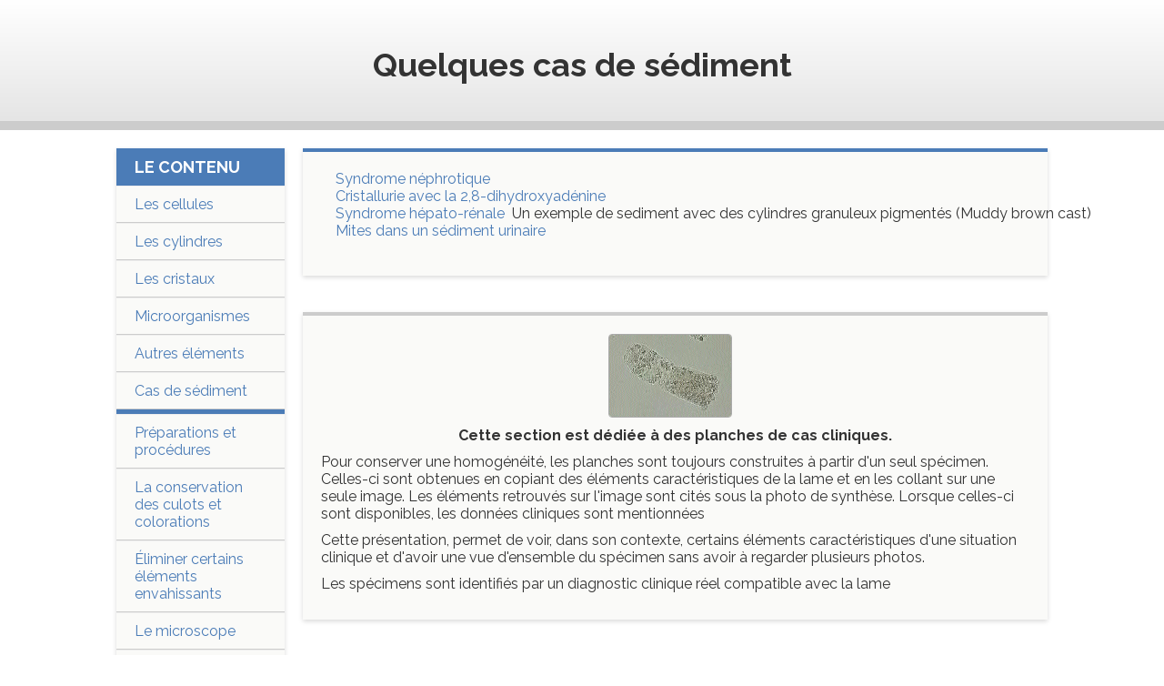

--- FILE ---
content_type: text/html
request_url: http://urine.optmq.connexence.com/docfr/doc_006.html
body_size: 5537
content:
<!DOCTYPE html PUBLIC "-//W3C//DTD XHTML 1.0 Transitional//EN" "http://www.w3.org/TR/xhtml1/DTD/xhtml1-transitional.dtd">
<html xmlns="http://www.w3.org/1999/xhtml"><!-- InstanceBegin template="/Templates/doc_tpl_fr.dwt" codeOutsideHTMLIsLocked="false" -->
<head>
<meta http-equiv="Content-Type" content="text/html; charset=ISO-8859-1" />
<meta name="viewport" content="width=device-width, initial-scale=1">
<!-- InstanceBeginEditable name="doctitle" -->
<title>Cas</title>
<!-- InstanceEndEditable -->
<link href='https://fonts.googleapis.com/css?family=Raleway:400,700' rel='stylesheet' type='text/css'>
<link rel="stylesheet" href="../css_folder/reskin.css" type="text/css" />
<link rel="shortcut icon" href="../image/favicon.ico" />
<script src="../js-global/jquery-1.12.0.min.js" language="JavaScript" type="text/javascript"></script>
<script src="../js-global/boxRemover.js" language="JavaScript" type="text/javascript"></script>
<!-- InstanceBeginEditable name="head" --><!-- InstanceEndEditable -->
<!-- InstanceParam name="OptionalRegion1" type="boolean" value="true" -->
</head>
 
<body class="gdoc">
<table width="1166" border="0" >
  <tr bordercolor="#000000">
    <td width="1156">
      <div class="Style14"  id="layer1">
        <div align="left">
          <span class="Style11" id="sujet" align="left">
            <em><strong>
            <!-- InstanceBeginEditable name="EditRegion2" --><span class="Style11" id="sujet" align="left"><em><strong>Quelques cas de sédiment  </strong></em></span><!-- InstanceEndEditable -->
            </strong></em>
          </span>
        </div>

        <!-- InstanceBeginEditable name="EditRegion3" --><!-- InstanceEndEditable -->
        </div>
    </td>
  </tr>
</table>
<div id="MenuBtnCtn">
	<a href="#" id="MenuBtn" title="Menu"><span>Menu</span></a>
</div>
<div id="mainWrapper">
	<div id="MenuG">
	  <div class="menuContents">
		<p class="Style17">Le contenu</p>
		<p class="Style9"><a href="doc_002.html">Les cellules</a></p>
		<p class="Style9"><a href="doc_003.html"> Les cylindres</a></p>
		<p class="Style9"><a href="doc_004.html">Les cristaux</a></p>
		<p class="Style9"><a href="doc_005.html">Microorganismes</a></p>
		<p class="Style9"><a href="doc_005.html">Autres&nbsp;&eacute;l&eacute;ments </a></p>
		<p class="Style9"><a href="doc_006.html"> Cas de s&eacute;diment</a></p>
		<p class="Style18">&nbsp;</p>
		<p class="Style9"><a href="doc_007.html">Pr&eacute;parations et proc&eacute;dures</a></p>
		<p class="Style9"><a href="doc_008.html">La conservation des culots et colorations</a></p>
		<p class="Style9"><a href="doc_038.html">&Eacute;liminer certains &eacute;l&eacute;ments envahissants </a></p>
		<p class="Style9"><a href="doc_009.html"> Le microscope</a></p>
		<p class="Style9"><a href="doc_010.html">Les r&eacute;f&eacute;rences</a></p>
		<p class="Style9"><a href="doc_011.html">Les atlas</a></p>
		<p class="Style9"><a href="sommaire.html">Sommaire</a></p>
		<div align="center"></div>
	  </div>
	</div> 

	<div class="wrapperContent">
      <div id="layer2" >
        <!-- InstanceBeginEditable name="EditRegion4" -->
	  
	  <table cellspacing="0" border="0" width="1100">
        <tr>
          <td width="189" valign="top" nowrap="nowrap"></td>
          <td width="907" valign="top" nowrap="nowrap"><blockquote>
              <ul>
                <li><a href="../casefr/sn1.html">Syndrome n&eacute;phrotique</a> </li>
                <li><a href="../casefr/DAP.html"> Cristallurie avec la 2,8-dihydroxyadénine</a></li>
                <li><a href="../casefr/NTA_typ_sed.html">Syndrome h&eacute;pato-r&eacute;nale</a>&nbsp; <span class="Style9">Un
                  exemple de sediment avec des cylindres granuleux pigment&eacute;s (Muddy brown
                  cast) </span>
		<li><a href="../casefr/Mites.html"> Mites dans un sédiment urinaire</a></li>
              </ul>
          </blockquote></td>
        </tr>
      </table>
	  <!-- InstanceEndEditable -->
      </div>
      <div span class="bodlink" id="Layer3">
        <!-- InstanceBeginEditable name="EditRegion5" -->
        <p align="center"><img src="../image/ico004.gif" alt="Cylindre &eacute;rythro" align="BOTTOM" width="134" height="90" />
          </CENTER>
        </p>
        <p align="center" class="Style14"><em>Cette section est d&eacute;di&eacute;e &agrave; des planches de cas cliniques.</em></p>
        <p class="Style14">Pour conserver une homog&eacute;n&eacute;it&eacute;, les planches sont toujours construites &agrave; partir d'un seul sp&eacute;cimen. Celles-ci sont obtenues en copiant des &eacute;l&eacute;ments caract&eacute;ristiques de la lame et en les collant  sur une seule image. Les &eacute;l&eacute;ments retrouv&eacute;s sur l'image sont cit&eacute;s sous la photo de synth&egrave;se. Lorsque celles-ci sont disponibles, les donn&eacute;es cliniques sont mentionn&eacute;es </p>
        <p class="Style14">Cette pr&eacute;sentation, permet de voir, dans son contexte, certains &eacute;l&eacute;ments caract&eacute;ristiques d'une situation clinique et d'avoir une vue d'ensemble du sp&eacute;cimen sans avoir &agrave; regarder plusieurs photos. </p>
        <p class="Style14">Les sp&eacute;cimens sont identifi&eacute;s par un diagnostic clinique r&eacute;el  compatible avec la lame </p>
        <!-- InstanceEndEditable -->
      </div>
	</div>
</div>
<script>
	$(document).ready(function (){
		$('#MenuBtn').on('click', function (){
			$('#MenuBtn, #MenuG').toggleClass('menuOpen');
		});
	});
</script>
</body>
<!-- InstanceEnd --></html>


--- FILE ---
content_type: text/css
request_url: http://urine.optmq.connexence.com/css_folder/reskin.css
body_size: 10685
content:
/* CSS reset */
/* http://meyerweb.com/eric/tools/css/reset/
   v2.0 | 20110126
   License: none (public domain)
*/

html, body, div, span, applet, object, iframe,
h1, h2, h3, h4, h5, h6, p, blockquote, pre,
a, abbr, acronym, address, big, cite, code,
del, dfn, em, img, ins, kbd, q, s, samp,
small, strike, strong, sub, sup, tt, var,
b, u, i, center,
dl, dt, dd, ol, ul, li,
fieldset, form, label, legend,
table, caption, tbody, tfoot, thead, tr, th, td,
article, aside, canvas, details, embed,
figure, figcaption, footer, header, hgroup,
menu, nav, output, ruby, section, summary,
time, mark, audio, video {
	margin: 0;
	padding: 0;
	border: 0;
	font-size: 100%;
	font: inherit;
	vertical-align: baseline;
}
/* HTML5 display-role reset for older browsers */
article, aside, details, figcaption, figure,
footer, header, hgroup, menu, nav, section {
	display: block;
}
body {
	line-height: 1.2;
}
ol, ul {
	list-style: none;
}
blockquote, q {
	quotes: none;
}
blockquote:before, blockquote:after,
q:before, q:after {
	content: '';d
	content: none;
}
table {
	border-collapse: collapse;
	border-spacing: 0;
}
/* end CSS reset */

table[width] {
	width: auto; /* resets the width of any table with a "width" attribute. */
}

td {
	width: auto;
	height: auto;
	vertical-align: top;
}

body.gdoc #Layer3 table table td {
		padding: 5px;
}

a[href] {
  color: #4b7cb7;
  text-decoration: none;
}

b, em, strong, h4 {
	font-weight: 700;
}

h1, h2, h3 {
  font-weight: 700;
  margin-bottom: 10px;
}

h1, h2 {
  font-size: 24px;
}

h3 {
  font-size: 18px;
	margin-top: 40px;
}

p, h2, h4 {	/* tentatively */
	clear: both;
}

p:empty {
	display: none;
}

caption {
	margin-bottom: 10px;
}

ol li, ul {
	margin-bottom: 20px;
}

body, #Head1 {
  background: #fff;
}

body {
  font-family: 'Raleway', Arial, sans-serif;
  color: #333;
}

body > table[width], body.imgdoc > div table[width] {
	width: 100%;
}

#layer2 > table[width] {
	width: auto;
}

body.imgdoc #layer2 {
	display: none;
}

/* body.imgdoc > div table p, body.imgdoc h2, body.imgdoc pre */
body.imgdoc #Layer3 {
	text-align: center;
}

body.imgdoc img {
	margin: 10px;
}

body.gdoc table p,
body.gdoc table table tr {
	margin-bottom: 20px;
}

body.gdoc #layer2 table p {
	margin-bottom: 0;
}

body.gdoc table blockquote p {
	margin: 0;
}

img { /* tentatively */
	border: 1px solid #aaa;
	border-radius: 4px;
}

address img, #ZoomClose img, #BasPag img, #extLinks img {
	border: 0;
	border-radius: 0;
}

body.gdoc img[align="left"],
body.gdoc img[align="right"],
body.gdoc img[align="middle"] {
	margin-bottom: 10px;
}

body.imgdoc p,
body.gdoc p {
	margin-bottom: 10px;
	margin-right: 0;
}

body.imgdoc #MenuG p,
body.gdoc #MenuG p {
	margin-bottom: 0;
}

body.gdoc #layer1 img {
	/* margin-right: 0; */
	display: none;
}

body.gdoc #layer1 > div,
body.gdoc #layer1 > p {
	width: 80%;
	margin: 0 auto 10px;
	text-align: left;
}

body.gdoc #layer1 > p[align="center"],
body.gdoc #layer1 > p.center {
	text-align: center;
}

body.gdoc img {
	margin-right: 10px;
}

body.gdoc img[align="right"] {
	margin-left: 10px;
	margin-right: 0;
}

img[src="../image/mm_spacer.gif"],
img[src="../image/Fleche.gif"] {
	display: none; /* ... */
}

#Head1, #layer1 {
  background: #ffffff; /* Old browsers */
  background: -moz-linear-gradient(top,  #ffffff 0%, #e5e5e5 100%); /* FF3.6-15 */
  background: -webkit-linear-gradient(top,  #ffffff 0%,#e5e5e5 100%); /* Chrome10-25,Safari5.1-6 */
  background: linear-gradient(to bottom,  #ffffff 0%,#e5e5e5 100%); /* W3C, IE10+, FF16+, Chrome26+, Opera12+, Safari7+ */
  filter: progid:DXImageTransform.Microsoft.gradient( startColorstr='#ffffff', endColorstr='#e5e5e5',GradientType=0 ); /* IE6-9 */
  margin: 0 auto;
  text-align: center;
  padding: 50px 10px 30px;
  border-bottom: 10px solid #ccc;
  margin-bottom: 20px;
}

#Head1 .Style2, #Head1 .Style3, #layer1 .Style19 {
  color: #4b7cb7;
  font-weight: 700;
  font-size: 18px;
}

#Head1 .Style3 {
  font-style: italic;
}

#sujet::first-letter {
	text-transform: uppercase;
}

#mainWrapper, #layer2, #Layer3 {
  width: 80%;
  margin: 0 auto;
}

#mainWrapper:after,
#Layer3:after,
p:after {
  content: '';
  display: block;
  clear: both;
}

/* Menu */
#MenuG, #LayerTexte, .wrapperContent {
  float: left;
  -webkit-box-sizing: border-box;
  -moz-box-sizing: border-box;
  box-sizing: border-box;
}

#MenuG {
  width: 20%;
  padding-right: 20px;
  height: 100%;
}

#MenuG .menuContents {
  width: 100%;
  background: #fafaf8;
  box-shadow: 0 2px 5px 0 rgba(0, 0, 0, .15);
}

#MenuG .menu-bottom {
	display: block;
	padding: 10px 20px;
	background-color: #aaa;
	color: #fff;
	font-style: italic;
	text-align: center;
}

.Style17 {
  padding: 10px 20px;
  font-size: 18px;
  color: #fff;
  background: #4b7cb7;
  font-weight: 700;
  text-transform: uppercase;
  text-align: left;
}

body .Style9 a,
body #MenuG a {
  text-align: left;
  padding: 10px 20px;
  border-top: 1px solid #eee;
  border-bottom: 1px solid #ccc;
  display: block;
}

.Style9 a:hover,
body #MenuG a:hover {
  background-color: #4b7cb7;
  color: #fff;
}

.Style18 {
  height: 5px;
  display: block;
  font-size: 1px;
  background-color: #4b7cb7;
}


/* Main content */
#LayerTexte, #layer2, #Layer3 {
  padding: 20px;
  background: #fafaf8;
  border-top: 4px solid #ccc;
  border-bottom: 0;
  box-shadow: 0 2px 5px 0 rgba(0, 0, 0, .15);
  margin-bottom: 40px;
}

#LayerTexte {
	width: 80%;
}

#layer2, #Layer3 {
	width: 100%;
	box-sizing: border-box;
}

#layer2 {
	border-top-color: #4b7cb7;
}

#layer2 > table tr:first-child td:first-child {
	width: 50%
}

#layer2 > table tr:first-child td:empty {
	width: 5%;
}

#layer2 blockquote,
#layer2 ul ul {
	margin-left: 2%;
}

#layer2 ul ul {
	margin-bottom: 0;
}

#LayerTexte p {
	margin-bottom: 20px;
	color: #353535;
}

.Style11 {
  display: block;
  text-align: center;
  font-size: 36px;
  font-weight: 700;
  margin-bottom: 10px;
}

hr {
  border: 0;
  border-top: 1px solid #ccc;
  width: 50%;
  margin: 60px auto 40px;
}

#BasPag {
  width: 80%;
  margin: 0 0 40px;
  float: right;
  background: #fafaf8;
  box-shadow: 0 2px 5px 0 rgba(0, 0, 0, .15);
	padding-bottom: 20px;
}

#BasPag div p:first-child {
  background: #4b7cb7;
  margin-bottom: 20px;
  color: #fff;
  text-transform: uppercase;
  font-size: 18px;
  font-weight: 700;
}

.home .Style15 {
  padding: 10px 20px;
}

.gdoc .Style15,
.gdoc .Style2 {
	font-weight: 700;
}

#layer1-alt {
  padding: 20px 20px 40px;
  box-shadow: inset 0 2px 5px 0 rgba(0, 0, 0, .25);
  background: #dddddb;
}

#layer1-alt .Style2 {
  font-size: 18px;
  font-weight: 700;
  text-transform: uppercase;
  margin-bottom: 20px;
}

#extLinks {
  padding: 10px;
  border-radius: 8px;
  background: #fff;
  width: 600px;
}

#extLinks td {
	padding: 5px;
}

body.gdoc #Layer3 div table {
	width: 50%;
	min-width: 400px;
	background: #eee;
	border-radius: 4px;
	margin-bottom: 20px;
}

body.gdoc #Layer3 div table td,
body.gdoc #Layer3 div table th {
	padding: 10px;
}

body.gdoc #Layer3 div table th {
	background: #4b7cb7;
	color: #fff;
	font-weight: 700;
}

body.gdoc #Layer3 div table tr {
	border-bottom: 1px solid #ccc;
}

body.gdoc #Layer3 div table tr:last-child {
	border: 0;
}

body.gdoc #Layer3 table b {
	display: block;
	margin-bottom: 10px;
}

body.gdoc #Layer3 table b + br {
		display: none;
}

body.imgdoc #Layer3 > p .Style14 {
	margin-top: 40px;
	display: block;
	font-weight: 700;
}

body.imgdoc #Layer3 table + p {
	margin-top: 20px;
}

#sommaire ul ul,
#sommaire ul dl {
	margin-left: 20px;
	clear: both;
}

#sommaire ul,
#sommaire li,
#sommaire dd {
	margin-bottom: 5px;
}

#sommaire ul ul li,
#sommaire ul dl {
	margin-top: 5px;
}

#sommaire img,
#sommaire-entete img {
	border: 0;
	border-radius: 0;
	width: 15px;
}

@media only screen AND (min-width: 561px) {
	#sommaire-entete img:not(:first-child) {
		margin-left: 10px;
	}
}

@media only screen AND (max-width: 560px) {
	#sommaire-entete span {
		display: block;
		margin-bottom: 5px;
	}
}

body.index #Head1 {
	margin-bottom: 0;
	box-sizing: border-box;
}

.wrapperSize {
	width: 80%;
	margin: 0 auto;
}

.wrapperContent {
	width: 80%;
	
}

#langOpts {
	background: #4b7cb7;
	color: #fff;
	padding: 20px;
}

#langOpts table,
body.index #Layer3 table {
	width: 100%;
}

#langOpts a {
	color: #cae2ff;
	font-size: 24px;
	font-weight: 700;
	text-transform: uppercase;
}

#langOpts a:hover {
	color: #fff;
}

@media only screen AND (min-width: 901px) {
	#langOpts td:first-child {
		text-align: right;
		padding-right: 40px;
	}

	#langOpts td:last-child {
		text-align: left;
		padding-left: 40px;
	}
}

@media only screen AND (max-width: 900px) {
		#langOpts td:first-child,
		#langOpts td:last-child {
			display: block;
			text-align: center;
		}
}

#LayerImages {
	text-align:center;
	padding: 20px;
}

#LayerImages img {
	height: 86px;
	width: auto;
	margin: 0 20px;
}

@media only screen AND (max-width: 700px) {
	#LayerImages img {
		height: 70px;
		margin: 0 10px;
	}
}

@media only screen AND (max-width: 540px) {
	#LayerImages {
		padding: 20px 0;
	}

	#LayerImages img {
		height: 60px;
		margin: 0 5px;
	}
}

@media only screen AND (max-width: 420px) {
	#LayerImages img {
		height: 44px;
		margin: 0 5px;
	}
}


#LayerImages img:first-child {
	margin-left: 0;
}

#LayerImages img:last-child {
	margin-right: 0;
}


body.index h2 {
	margin-bottom: 40px;
}

body.index hr {
	margin-top: 40px;
}


/* Menu button and responsive menu */
#MenuBtnCtn {
	width: auto;
	margin: 0 20px 20px;
	display: none;
}

#MenuBtnCtn:after {
	content: '';
	display: block;
	clear: both;
}

a#MenuBtn {
	background: #4b7cb7;
	color: #fff;
	box-shadow: inset 0 -4px 0 rgba(0, 0, 0, .15);
	padding: 7px 10px 9px;
	width: 36px;
	height: 16px;
	line-height: 16px;
	font-size: 12px;
	font-weight: 700;
	text-transform: uppercase;
	text-align: center;
	border-radius: 4px;
	float: left;
}

a#MenuBtn.menuOpen span {
	display: none;
}

a#MenuBtn.menuOpen {
	background: #4b7cb7 url(../image/cross.png) center 7px no-repeat;
}

@media only screen AND (max-width: 1100px) {
	body * {
		overflow-wrap: break-word;
  		word-wrap: break-word;
		word-break: break-word;
		white-space: normal; /* this is supposed to be by default. */
	}

	#MenuBtnCtn {
		display: block;
	}

	#mainWrapper, .wrapperSize {
		position: relative;
		width: auto;
		margin: 0 20px;
	}

	#MenuG, #LayerTexte, #BasPag, #extLinks, .wrapperContent {
		width: 100%;
	}

	#MenuG {
		position: absolute;
		z-index: 99;
		top: 0;
		left: 0;
		padding: 0;
		display: none;
	}

	#MenuG.menuOpen {
		display: block;
	}

	#extLinks {
		box-sizing: border-box;
	}

	#extLinks td {
		vertical-align: middle;
	}

	#extLinks img {
		max-width: 100%;
		height: auto;
	}
}


--- FILE ---
content_type: application/javascript
request_url: http://urine.optmq.connexence.com/js-global/boxRemover.js
body_size: 491
content:
// Box Remover for empty containers - a short jQuery script
// Author: Olivier Couillard pour Connexence

$(document).ready(function(){
  //removes empty top menu boxes
  if($('#layer2').find('td').find('*').length == 0) { // instead of using .children() // returns actual elements
    $('#layer2').remove();
  }
  //removes main content box when empty
  if($('#Layer3').find('*').length == 0) { // instead of using .children() // returns actual elements
    $('#Layer3').remove();
  }

});
